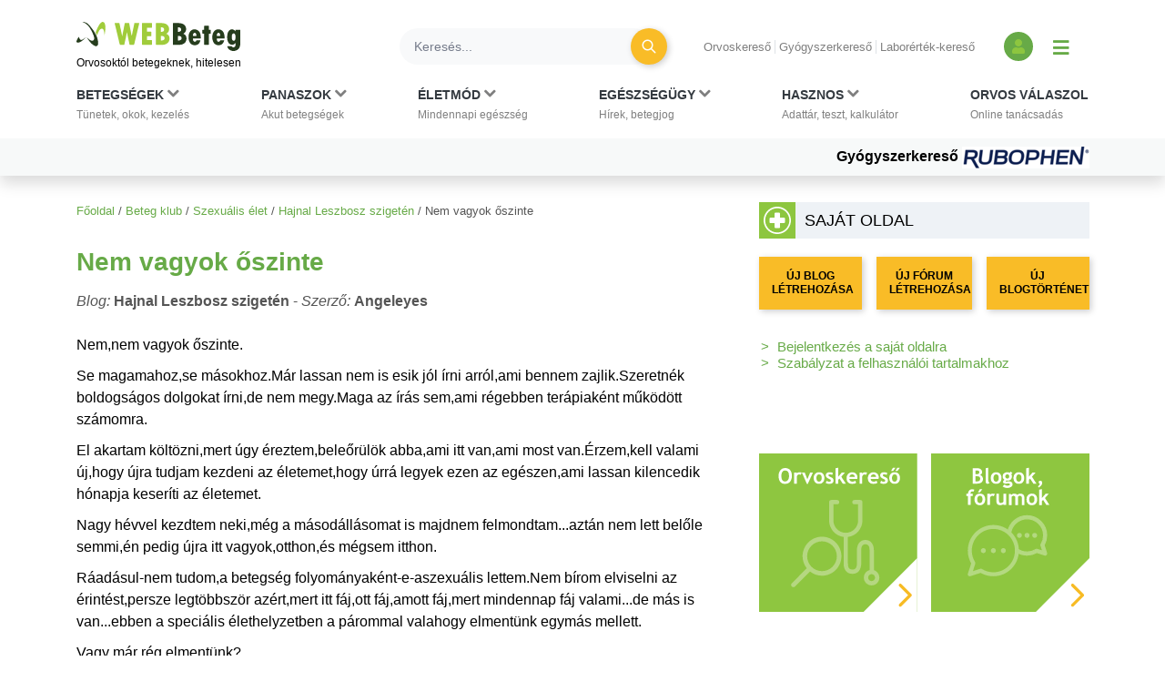

--- FILE ---
content_type: text/html; charset=utf-8
request_url: https://www.google.com/recaptcha/api2/aframe
body_size: 186
content:
<!DOCTYPE HTML><html><head><meta http-equiv="content-type" content="text/html; charset=UTF-8"></head><body><script nonce="dEkFt7Nqj-PLAiCEQGXOZg">/** Anti-fraud and anti-abuse applications only. See google.com/recaptcha */ try{var clients={'sodar':'https://pagead2.googlesyndication.com/pagead/sodar?'};window.addEventListener("message",function(a){try{if(a.source===window.parent){var b=JSON.parse(a.data);var c=clients[b['id']];if(c){var d=document.createElement('img');d.src=c+b['params']+'&rc='+(localStorage.getItem("rc::a")?sessionStorage.getItem("rc::b"):"");window.document.body.appendChild(d);sessionStorage.setItem("rc::e",parseInt(sessionStorage.getItem("rc::e")||0)+1);localStorage.setItem("rc::h",'1769028740622');}}}catch(b){}});window.parent.postMessage("_grecaptcha_ready", "*");}catch(b){}</script></body></html>

--- FILE ---
content_type: text/css
request_url: https://www.webbeteg.hu/application/modules/page_betegklub/assets/css/betegklub.min.css?v=1622623214
body_size: 80
content:
#main-container #breadcrumb,#main-container .szerzo{color:#555}#main-container .blogok_listaja{padding-bottom:30px}.blogesforum .h_cim{font-weight:700;padding-top:5px;padding-bottom:15px}.blogesforum .ajanlott_elem,.blogesforum .beteg_klub_elem{padding-bottom:20px;min-height:140px}.kategoriak_szerint_container{margin-top:60px}.kategoriak_szerint_container>header.green{margin-bottom:20px;background-color:#8dc63f}.kategoriak_szerint_container>header.green>:first-child{font-size:18px!important;color:#fff;min-height:40px;margin:0;display:flex;align-items:center;padding-left:10px}.kategoriak_szerint_container .row-m-10{margin-left:-10px;margin-right:-10px}.kategoriak_szerint_container .nav-tabs{border:0;margin-bottom:25px}.kategoriak_szerint_container .nav-tabs .active a{background-color:#eef2f6}.kategoriak_szerint_container .nav-tabs li,.kategoriak_szerint_container .tab-content .active{display:flex}.kategoriak_szerint_container .nav-tabs li a{padding:10px 15px;text-decoration:none;color:#010101;background-color:#f9bc27;margin:0 10px;font-weight:700;text-transform:uppercase}.kategoriak_szerint_container .tab-content .kategoriak_szerint:nth-child(even){background-color:#eef2f6}.kategoriak_szerint_container .tab-content .kategoriak_szerint{padding:5px 10px}.kategoriak_szerint_container a{font-size:15px}.reszletes_forum .forum_top{padding-bottom:80px}.reszletes_forum .forum_pr{font-size:14px;color:#555;font-style:italic}.reszletes_forum .cikkcime_sor h1{padding-bottom:15px!important}.reszletes_forum .blogok_listaja:nth-child(even){background-color:#eef2f6}.reszletes_forum .blogok_listaja{padding:20px}.reszletes_forum .blogok_listaja h2{color:#8dc63f;font-size:24px}.box_in_main{background-color:#eef2f6;margin-top:40px;margin-bottom:20px}

--- FILE ---
content_type: application/javascript
request_url: https://www.webbeteg.hu/application/modules/page_betegklub/assets/js/tabs.js?v=1615881014
body_size: -560
content:
"use strict";

var ToggleTabs = (function() {

    const tab_buttons = document.querySelectorAll('.tab-button');

    function init () {
        for (const button of tab_buttons) {

            button.addEventListener('click', toggle_tab);

        }

    }

    function toggle_tab() {

        let li_parents = getSiblings(this.parentElement);
        for (const li of li_parents) {

            li.classList.remove('active');
        }
        this.parentElement.classList.add('active');

        let tabs = document.querySelectorAll('.tab-pane');

        for (const tab of tabs) {

            tab.classList.remove('active');
        }
        let current_tab = document.querySelector('.' + this.id);
        current_tab.classList.add('active');

    }

    function getSiblings (elem) {

        let siblings = [];
        let sibling = elem.parentNode.firstChild;

        while (sibling) {
            if (sibling.nodeType === 1 && sibling !== elem) {
                siblings.push(sibling);
            }
            sibling = sibling.nextSibling
        }

        return siblings;
    };

    return {
        init: init
    }
})();

document.addEventListener("DOMContentLoaded", function(event) {
    ToggleTabs.init();
});